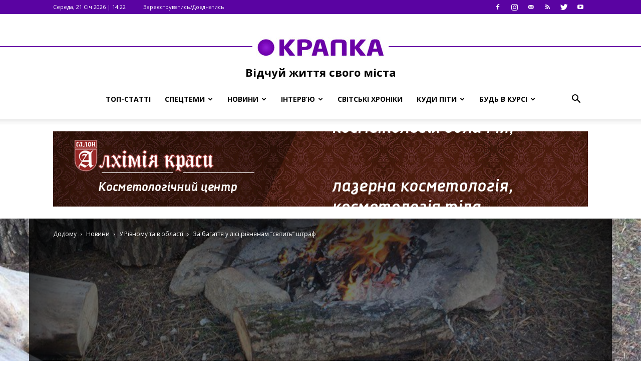

--- FILE ---
content_type: text/css
request_url: https://krapka.rv.ua/wp-content/plugins/events-calendar-pro/src/resources/css/widget-calendar-theme.css?ver=4.4.19
body_size: 910
content:
/**
 * This CSS file was auto-generated via PostCSS
 *
 * Contributors should avoid editing this file, but instead edit the associated
 * src/resources/postcss/ file. For more information, check out our engineering
 * docs on how we handle CSS in our engineering docs.
 *
 * @see: http://moderntribe.github.io/products-engineering/css/
 */

/**
 * The Events Calendar Widget Calendar Tribe Theme Stylesheet
 *
 * To add your own custom styles, create a stylesheet with the name
 * widget-calendar.css in the tribe-events/pro/ directory of your theme.
 * Your new stylesheet will be loaded after our own stylesheet.
 *
 * To replace our stylesheet altogether, you can use the 'tribe_events_pro_widget_calendar_stylesheet_url' filter.
 *
 * @package TribeEventsCalendarPro
 *
 */

.tribe-mini-calendar td {
	background: #7a66b2;
	border-color:#fff;
	-webkit-transition: all .2s cubic-bezier(0.550, 0.085, 0.680, 0.530); 
	        transition: all .2s cubic-bezier(0.550, 0.085, 0.680, 0.530);	
}

.tribe-mini-calendar td:hover {	
}

.tribe-mini-calendar-no-event{
	color:#fff;
	padding:5px 0 15px 0;
}

.tribe-mini-calendar th{
	color: #fff;
	background:rgba(89, 3, 162, .6);
	border-color:rgba(89, 3, 162, .6);
	font-weight: bold;
}

.tribe-mini-calendar th:first{
	border-left-color:#fff;
}

.tribe-mini-calendar-nav td{
	background:rgba(89, 3, 162, .6);
	border-color:rgba(89, 3, 162, .6);
}

.tribe-mini-calendar .tribe-events-othermonth{
	background:#f7f7f7;
}

.tribe-mini-calendar .tribe-events-has-events a{
	color:#fff;
	padding:5px 0 15px 0;
}

.tribe-mini-calendar .tribe-events-has-events div[id*='daynum-'] a:before{
	background: #fff;
}

.tribe-mini-calendar .tribe-events-past{
	opacity: .35;
}

.tribe-mini-calendar td.tribe-events-has-events.tribe-events-present,
.tribe-mini-calendar td.tribe-events-has-events.tribe-mini-calendar-today {
	background-color: #21759b;
}

.tribe-mini-calendar .tribe-events-has-events.tribe-events-present a:hover,
.tribe-mini-calendar td.tribe-events-has-events.tribe-mini-calendar-today a:hover {
	background-color: #30799B;
}

.tribe-mini-calendar td.tribe-events-has-events {
	background: rgba(89, 3, 162, .6);
}

.tribe-mini-calendar td.tribe-events-has-events a:hover {
	background: #4B4A4A;
}

/* = Twenty Fifteen theme compatibility.
=============================================*/

.tribe-theme-twentyfifteen .tribe-mini-calendar-event {
	margin-left: 0;
	margin-right: 0;
}

.tribe-theme-twentyfifteen .tribe-mini-calendar-list-wrapper .type-tribe_events {
	margin-left: 0;
	margin-right: 0;
	box-shadow: none;
}

--- FILE ---
content_type: application/javascript
request_url: https://krapka.rv.ua/wp-content/plugins/the-events-calendar/src/resources/js/tribe-events-ajax-calendar.min.js?ver=4.8.1
body_size: 2666
content:
!function(e,t,a,r,i,n,s,l,o,_){a(t).ready(function(){var d=a("body"),u=a('[class^="tribe-events-nav-"] a'),p=n.get_url_param("tribe-bar-date"),b=a(t.getElementById("tribe-events")),c=a(t.getElementById("tribe-bar-date")),m=!1;if(!(1>b.length||d.hasClass("single-tribe_events"))){var v="/";void 0!==o.events_base?v=a(t.getElementById("tribe-events-header")).data("baseurl"):u.length&&(v=u.first().attr("href").slice(0,-8)),r.default_permalinks&&(v=v.split("?")[0]),a(".tribe-events-calendar").length&&a(t.getElementById("tribe-events-bar")).length&&p&&p.length>7&&(a(t.getElementById("tribe-bar-date-day")).val(p.slice(-3)),c.val(p.substring(0,7)));var g="yyyy-mm";if("0"!==s.datepicker_format){var f=parseInt(s.datepicker_format),h="m"+s.datepicker_format.toString();g=r.datepicker_formats.month[f],p&&(p.length<=7&&(p+="-01"),c.val(tribeDateFormat(p,h)))}if(r.datepicker_opts={format:g,minViewMode:"months",autoclose:!0},tribe_ev.fn.ensure_datepicker_i18n(),c.bootstrapDatepicker(r.datepicker_opts).on("changeDate",function(e){s.mdate=e.date;var i=e.date.getFullYear(),o=("0"+(e.date.getMonth()+1)).slice(-2);if(m=!0,s.date=i+"-"+o,l.no_bar()||l.live_ajax()&&l.pushstate){if(s.ajax_running||s.updating_picker)return;s.filter_cats?r.cur_url=a(t.getElementById("tribe-events-header")).data("baseurl")+s.date+"/":r.default_permalinks?r.cur_url=v:r.cur_url=v+s.date+"/",s.popping=!1,n.pre_ajax(function(){w()})}}),k(!0),a(i).on("tribe_ev_resizeComplete",function(){k(!0)}),l.pushstate&&!l.map_view()){var y="action=tribe_calendar&eventDate="+a("#tribe-events-header").data("date");r.params.length&&(y=y+"&"+r.params),s.category&&(y=y+"&tribe_event_category="+s.category),n.is_featured()&&(y+="&featured=1"),history.replaceState({tribe_params:y},s.page_title,location.href),a(e).on("popstate",function(e){var t=e.originalEvent.state;t&&(s.do_string=!1,s.pushstate=!1,s.popping=!0,s.params=t.tribe_params,n.pre_ajax(function(){w()}),n.set_form(s.params))})}a(t.getElementById("tribe-events")).on("click",".tribe-events-nav-previous, .tribe-events-nav-next",function(e){if(e.preventDefault(),!s.ajax_running){var t,i=a(this).find("a");s.date=i.data("month"),s.mdate=s.date+"-01","0"!==s.datepicker_format?n.update_picker(tribeDateFormat(s.mdate,h)):n.update_picker(s.date),t=s.filter_cats?a("#tribe-events-header").data("baseurl"):i.attr("href"),r.default_permalinks&&(t=r.cur_url.split("?")[0]),b.is(".tribe-events-shortcode")&&r.default_permalinks&&(t=n.get_base_url()),n.update_base_url(t),s.popping=!1,n.pre_ajax(function(){w()})}}).on("click","td.tribe-events-thismonth a",function(e){e.stopPropagation()}).on("click",'[id*="tribe-events-daynum-"] a',function(e){d.is(".tribe-mobile")&&(e.preventDefault(),x(a(this).closest(".mobile-trigger")))}).on("click",".mobile-trigger",function(e){d.is(".tribe-mobile")&&(e.preventDefault(),e.stopPropagation(),x(a(this)))}),n.snap("#tribe-bar-form","body","#tribe-events-footer .tribe-events-nav-previous, #tribe-events-footer .tribe-events-nav-next"),a("form#tribe-bar-form").on("submit",function(e){!function(e){if("change_view"!=tribe_events_bar_action){if(e.preventDefault(),s.ajax_running)return;c.length?"0"!==s.datepicker_format?s.date=tribeDateFormat(c.bootstrapDatepicker("getDate"),"tribeMonthQuery"):s.date=c.val():m||(s.date=r.cur_date.slice(0,-3)),s.filter_cats?r.cur_url=a("#tribe-events-header").data("baseurl")+s.date+"/":r.default_permalinks?r.cur_url=v:r.cur_url=v+s.date+"/",s.popping=!1,n.pre_ajax(function(){w()})}}(e)}),a(i).on("tribe_ev_runAjax",function(){w()}),a(i).on("tribe_ev_updatingRecurrence",function(){s.date=a("#tribe-events-header").data("date"),s.filter_cats?r.cur_url=a("#tribe-events-header").data("baseurl")+s.date+"/":r.default_permalinks?r.cur_url=v:r.cur_url=v+s.date+"/",s.popping=!1}),_&&tec_debug.info("TEC Debug: tribe-events-ajax-calendar.js successfully loaded, Tribe Events Init finished"),_&&tec_debug.timeEnd("Tribe JS Init Timer")}function x(e){var r=e.data("tribejson");if(void 0!==e.attr("data-day")){r.date=e.attr("data-day");var i,n,s,l,o,_=e.parents(".tribe-events-calendar"),d=_.next(t.getElementById("tribe-mobile-container")),u=d.find(".tribe-mobile-day"),p=_.find(".mobile-trigger"),b='[data-day="'+r.date+'"]',c=u.filter(b);r.has_events=e.hasClass("tribe-events-has-events"),p.removeClass("mobile-active").filter(b).addClass("mobile-active"),u.hide(),c.length?c.show():(d.append(tribe_tmpl("tribe_tmpl_month_mobile_day_header",r)),i=r.date,n=a('.tribe-mobile-day[data-day="'+i+'"]'),s=a('.tribe-events-calendar td[data-day="'+i+'"]'),l=s.find(".tribe-events-viewmore"),(o=s.find(".type-tribe_events")).length&&(o.each(function(){var e=a(this);if(e.tribe_has_attr("data-tribejson")){var t=e.data("tribejson");if("string"==typeof t)try{t=JSON.parse(t)}catch(e){t={}}t&&"eventId"in t&&n.append(tribe_tmpl("tribe_tmpl_month_mobile",t))}}),l.length&&n.append(l.clone())))}}function j(){b.find(".tribe-events-calendar th").each(function(){var e=a(this),t=e.attr("data-day-abbr"),r=e.attr("title");d.is(".tribe-mobile")?e.text(t):e.text(r)})}function k(e){d.is(".tribe-mobile")?(j(),function(){var e=b.find(".mobile-active"),r=b.find(".mobile-trigger"),i=b.find(t.getElementById("tribe-events-content")).find(".tribe-events-calendar");e.length||(e=b.find(".tribe-events-present"));a(t.getElementById("tribe-mobile-container")).length||a('<div id="tribe-mobile-container" />').insertAfter(i),e.length&&e.is(".tribe-events-thismonth")?x(e):x(r.filter(".tribe-events-thismonth").first())}()):e&&j()}function w(){n.invalid_date(s.date)||(a(".tribe-events-calendar").tribe_spin(),s.pushcount=0,s.ajax_running=!0,s.popping||(s.params={action:"tribe_calendar",eventDate:s.date,featured:n.is_featured()},s.url_params={},s.category&&(s.params.tribe_event_category=s.category,s.url_params.tribe_events_cat=s.category),r.default_permalinks&&(b.is(".tribe-events-shortcode")||(s.url_params.hasOwnProperty("post_type")||(s.url_params.post_type=o.events_post_type),s.url_params.hasOwnProperty("eventDisplay")||(s.url_params.eventDisplay=s.view))),a(i).trigger("tribe_ev_serializeBar"),s.params=a.param(s.params),s.url_params=a.param(s.url_params),a(i).trigger("tribe_ev_collectParams"),s.pushcount>0||s.filters||r.default_permalinks||s.category?(s.do_string=!0,s.pushstate=!1):(s.do_string=!1,s.pushstate=!0)),l.pushstate&&!s.filter_cats?(_&&tec_debug.time("Month View Ajax Timer"),a(i).trigger("tribe_ev_ajaxStart").trigger("tribe_ev_monthView_AjaxStart"),a.post(TribeCalendar.ajaxurl,s.params,function(e){if(s.initial_load=!1,n.enable_inputs("#tribe_events_filters_form","input, select"),e.success){s.ajax_running=!1,r.ajax_response={total_count:"",view:e.view,max_pages:"",tribe_paged:"",timestamp:(new Date).getTime()},_&&0===e.html&&tec_debug.warn("Month view ajax had an error in the query and returned 0.");var l="";l=a.isFunction(a.fn.parseHTML)?a.parseHTML(e.html):e.html,r.cur_url=n.get_base_url(),a("#tribe-events-content").replaceWith(l),k(!0),s.page_title=a("#tribe-events-header").data("title"),s.view_title=a("#tribe-events-header").data("viewtitle"),t.title=s.page_title,a(".tribe-events-page-title").html(s.view_title),(a("#tribe-events.tribe-events-shortcode").length||s.do_string)&&(r.default_permalinks?r.cur_url=r.cur_url+"&"+s.url_params:(-1!==r.cur_url.indexOf("?")&&(r.cur_url=r.cur_url.split("?")[0]),r.cur_url=r.cur_url+"?"+s.url_params)),s.do_string&&history.pushState({tribe_date:s.date,tribe_params:s.params},s.page_title,r.cur_url),s.pushstate&&history.pushState({tribe_date:s.date,tribe_params:s.params},s.page_title,r.cur_url),a(i).trigger("tribe_ev_ajaxSuccess").trigger("tribe_ev_monthView_ajaxSuccess"),a(i).trigger("ajax-success.tribe").trigger("tribe_ev_monthView_ajaxSuccess"),_&&tec_debug.timeEnd("Month View Ajax Timer")}})):s.url_params.length?e.location=r.cur_url+"?"+s.url_params:e.location=r.cur_url)}})}(window,document,jQuery,tribe_ev.data,tribe_ev.events,tribe_ev.fn,tribe_ev.state,tribe_ev.tests,tribe_js_config,tribe_debug);